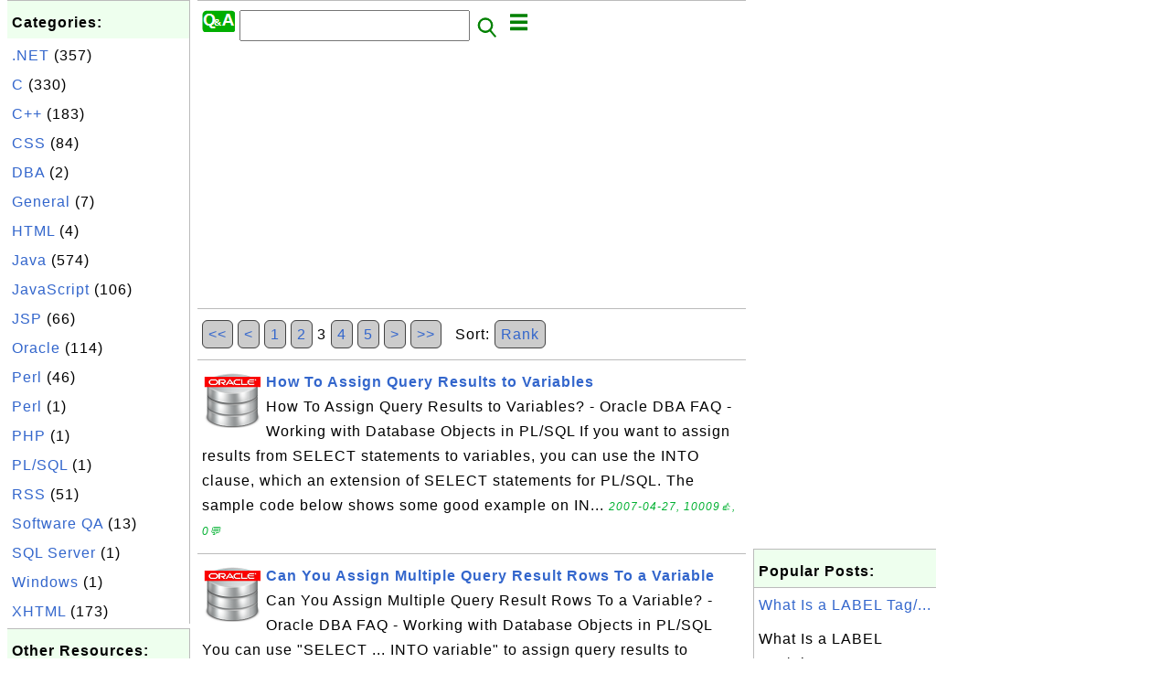

--- FILE ---
content_type: text/html; charset=UTF-8
request_url: http://interview.fyicenter.com/index.php?K=12,28&P=3&S=id
body_size: 6802
content:
<html><head>
<meta http-equiv="Content-Type" content="text/html; charset=utf-8"/>
<meta http-equiv="X-UA-Compatible" content="IE=edge"/>
<meta name="description" content="A collection of interview questions and answers for software and Web developers. - Showing Oracle PL/SQL"/> 
<meta name="keywords" content="Oracle PL/SQL, Interview, Question"/>
<meta name="viewport" content="width=device-width,initial-scale=1.0,maximum-scale=1.0,user-scalable=0"/>
<meta name="format-detection" content="telephone=no"/>
<meta name="apple-mobile-web-app-capable" content="yes"/>
<meta name="apple-mobile-web-app-status-bar-style" content="black"/>
<meta property="og:type" content="article"/>
<meta property="og:title" content="Interview Questions for Developers: Oracle PL/SQL"/>
<meta property="og:description" content="A collection of interview questions and answers for software and Web developers. - Showing Oracle PL/SQL"/>
<meta property="og:image" content="http://interview.fyicenter.com/_logo.png"/>
<link rel="stylesheet" type="text/css" href="_style.css"/>
<title>Interview Questions for Developers: Oracle PL/SQL</title>
<script>
function getCommList(id,op) {
   var req;
   if (window.XMLHttpRequest) {
      req = new XMLHttpRequest();
      req.onreadystatechange = function() {
         if (req.readyState==4 && req.status==200) {
            document.getElementById("getCommList").innerHTML=req.responseText;
         }
      }
      req.open("POST","getCommList.php?ID="+id+"&P="+op,true);
      req.setRequestHeader("Content-type","application/x-www-form-urlencoded");
      req.send("ID="+id+"&P="+op);
   }
}

function getCommForm(id,op) {
   var req;
   var str = "";
   if (op==1) str = "Submit=Submit";
   else str = "ID="+id;
   if (window.XMLHttpRequest) {
      req = new XMLHttpRequest();
      req.onreadystatechange = function() {
         if (req.readyState==4 && req.status==200) {
            getCommList(id,0);
            document.getElementById("getCommForm").innerHTML=req.responseText;
         }
      }
      req.open("POST","getCommForm.php",false);
      req.setRequestHeader("Content-type","application/x-www-form-urlencoded");
      if (frm=document.getElementById('commForm')) {
         var i;
         for (i=0; i<frm.length; i++) {
            str += '&'+frm.elements[i].name+"="+encodeURIComponent(frm.elements[i].value);
         }
      }  
      req.send(str);
   }
}

function topSwitch() {
    var y = document.getElementById("tagsTop");
    if (y.className === "r2") {
        y.className = "none";
    } else {
        y.className = "r2";
    }

    y = document.getElementById("menuTop");
    if (y.className === "r2") {
        y.className = "none";
    } else {
        y.className = "r2";
    }
}
</script>
<script async src="//pagead2.googlesyndication.com/pagead/js/adsbygoogle.js"></script>
<script>
  (adsbygoogle = window.adsbygoogle || []).push({
    google_ad_client: "ca-pub-4844318048770734",
    enable_page_level_ads: true
  });
</script>
</head>
<body>
<div class="c1" id="left">
<div class="r2" id="links"><p class="head">Categories:</p><p class=link><a href="/index.php?K=45">.NET</a> (357)</p><p class=link><a href="/index.php?K=8">C</a> (330)</p><p class=link><a href="/index.php?K=15">C++</a> (183)</p><p class=link><a href="/index.php?K=42">CSS</a> (84)</p><p class=link><a href="/index.php?K=13">DBA</a> (2)</p><p class=link><a href="/index.php?K=1">General</a> (7)</p><p class=link><a href="/index.php?K=16">HTML</a> (4)</p><p class=link><a href="/index.php?K=7">Java</a> (574)</p><p class=link><a href="/index.php?K=65">JavaScript</a> (106)</p><p class=link><a href="/index.php?K=17">JSP</a> (66)</p><p class=link><a href="/index.php?K=12">Oracle</a> (114)</p><p class=link><a href="/index.php?K=59">Perl</a> (46)</p><p class=link><a href="/index.php?K=11">Perl</a> (1)</p><p class=link><a href="/index.php?K=2">PHP</a> (1)</p><p class=link><a href="/index.php?K=28">PL/SQL</a> (1)</p><p class=link><a href="/index.php?K=43">RSS</a> (51)</p><p class=link><a href="/index.php?K=9">Software QA</a> (13)</p><p class=link><a href="/index.php?K=14">SQL Server</a> (1)</p><p class=link><a href="/index.php?K=10">Windows</a> (1)</p><p class=link><a href="/index.php?K=44">XHTML</a> (173)</p></div><div class="r2" id="links">
<p class="head">Other Resources:</p>
<p class=link><a href="https://sqa.fyicenter.com">Software QA Resources</a></p>
<p class=link><a href="https://dev.fyicenter.com">Developer Resources</a></p>
<p class=link><a href="https://dba.fyicenter.com">DBA Resources</a></p>
<p class=link><a href="https://windows.fyicenter.com">Windows Tutorials</a></p>
<p class=link><a href="https://jar.fyicenter.com">Java JAR Files</a></p>
<p class=link><a href="https://dll.fyicenter.com">DLL Files</a></p>
<p class=link><a href="https://file.fyicenter.com">File Extensions</a></p>
<p class=link><a href="https://certificate.fyicenter.com">Security Certificates</a></p>
<p class=link><a href="https://regex.fyicenter.com">Regular Expression</a></p>
<p class=link><a href="https://link.fyicenter.com">Link Directories</a></p>
<p class=link><a href="https://interview.fyicenter.com">Interview Q &amp; A</a></p>
<p class=link><a href="https://biotech.fyicenter.com">Biotech Resources</a></p>
<p class=link><a href="https://phone.fyicenter.com">Cell Phone Resources</a></p>
<p class=link><a href="https://travel.fyicenter.com">Travel Resources</a></p>
<p class=link><a href="https://faq.fyicenter.com">Frequently Asked Questions</a></p>
<p class=link><a href="https://www.fyicenter.com">FYIcenter Forum</a></p>
</div><script async src="https://pagead2.googlesyndication.com/pagead/js/adsbygoogle.js"></script>
<!-- FAQ Vertical -->
<ins class="adsbygoogle"
     style="display:block"
     data-ad-client="ca-pub-4844318048770734"
     data-ad-slot="6015751071"
     data-ad-format="auto"
     data-full-width-responsive="true"></ins>
<script>
     (adsbygoogle = window.adsbygoogle || []).push({});
</script></div>
<div class="c1" id="center">
<div class="r2" id="header"><form action=index.php method=get><p class="tool"><a href=/index.php><img class=menu src=/_logo.png /></a>&nbsp;<input type=hidden name=K value='12,28' /><input type=text size=25 maxlength=64 name=Q value="" /><input type=image src=/_search.png border=0 alt=Submit />&nbsp;<a href="javascript:void(0);" onclick="topSwitch()"><img class=menu src=/_menu.png></a></p></form></div><div class="none" id="tagsTop"><p class="menu"><span class=link><a href="/index.php?K=45">.NET</a></span> <span class=link><a href="/index.php?K=8">C</a></span> <span class=link><a href="/index.php?K=15">C++</a></span> <span class=link><a href="/index.php?K=42">CSS</a></span> <span class=link><a href="/index.php?K=13">DBA</a></span> <span class=link><a href="/index.php?K=1">General</a></span> <span class=link><a href="/index.php?K=16">HTML</a></span> <span class=link><a href="/index.php?K=7">Java</a></span> <span class=link><a href="/index.php?K=65">JavaScript</a></span> <span class=link><a href="/index.php?K=17">JSP</a></span> <span class=link><a href="/index.php?K=64">JUnit</a></span> <span class=link><a href="/index.php?K=6">MySQL</a></span> <span class=link><a href="/index.php?K=60">Networking</a></span> <span class=link><a href="/index.php?K=12">Oracle</a></span> <span class=link><a href="/index.php?K=59">Perl</a></span> <span class=link><a href="/index.php?K=11">Perl</a></span> <span class=link><a href="/index.php?K=2">PHP</a></span> <span class=link><a href="/index.php?K=28">PL/SQL</a></span> <span class=link><a href="/index.php?K=43">RSS</a></span> <span class=link><a href="/index.php?K=9">Software QA</a></span> <span class=link><a href="/index.php?K=14">SQL Server</a></span> <span class=link><a href="/index.php?K=63">Struts</a></span> <span class=link><a href="/index.php?K=66">Unix</a></span> <span class=link><a href="/index.php?K=10">Windows</a></span> <span class=link><a href="/index.php?K=44">XHTML</a></span> <span class=link><a href="/index.php?K=18">XML</a></span> </p></div><div class="none" id="menuTop"><p class="menu"><span class=link><a href=index.php>Home</a></span> <span class=link><a href=index.php?S=rank>Hot</a></span> <span class=link><a href=1_About_interview.FYIcenter.com.html>About</a></span> <span class=link><a href=5295_interview_FYIcenter_com_Links.html>Collections</a></span> <span class=link><a href=list.php>Index</a></span> <span class=link><a href=rss_xml.php>RSS</a></span> <span class=link><a href=atom_xml.php>Atom</a></span> <span class=link><a href=submit.php>Ask</a></span> </p><hr/><p class="menu"><span class=link><a href="http://sqa.fyicenter.com">Tester</a></span> <span class=link><a href="http://dev.fyicenter.com">Developer</a></span> <span class=link><a href="http://dba.fyicenter.com">DBA</a></span> <span class=link><a href="http://windows.fyicenter.com">Windows</a></span> <span class=link><a href="http://jar.fyicenter.com">JAR</a></span> <span class=link><a href="http://dll.fyicenter.com">DLL</a></span> <span class=link><a href="http://file.fyicenter.com">Files</a></span> <span class=link><a href="http://certificate.fyicenter.com">Certificates</a></span> <span class=link><a href="http://regex.fyicenter.com">RegEx</a></span> <span class=link><a href="http://link.fyicenter.com">Links</a></span> <span class=link><a href="http://interview.fyicenter.com">Q&amp;A</a></span> <span class=link><a href="http://biotech.fyicenter.com">Biotech</a></span> <span class=link><a href="http://phone.fyicenter.com">Phones</a></span> <span class=link><a href="http://travel.fyicenter.com">Travel</a></span> <span class=link><a href="http://faq.fyicenter.com">FAQ</a></span> <span class=link><a href="http://www.fyicenter.com">Forum</a></span> </p></div><script async src="https://pagead2.googlesyndication.com/pagead/js/adsbygoogle.js"></script>
<!-- FAQ Horizontal -->
<ins class="adsbygoogle"
     style="display:block"
     data-ad-client="ca-pub-4844318048770734"
     data-ad-slot="4630517216"
     data-ad-format="auto"
     data-full-width-responsive="true"></ins>
<script>
     (adsbygoogle = window.adsbygoogle || []).push({});
</script><div class=r2 id=more><p class=text> <a class='button' href='index.php?K=12,28&P=1&S=id'>&lt;&lt;</a>  <a class='button' href='index.php?K=12,28&P=2&S=id'>&lt;</a>  <a class='button' href='index.php?K=12,28&P=1&S=id'>1</a>  <a class='button' href='index.php?K=12,28&P=2&S=id'>2</a>  3  <a class='button' href='index.php?K=12,28&P=4&S=id'>4</a>  <a class='button' href='index.php?K=12,28&P=5&S=id'>5</a>  <a class='button' href='index.php?K=12,28&P=4&S=id'>&gt;</a>  <a class='button' href='index.php?K=12,28&P=5&S=id'>&gt;&gt;</a> &nbsp;&nbsp;Sort: <a class='button' href='index.php?K=12,28&P=1&S=rank'>Rank</a></p></div><div class=r2 id=item><p class=item><a href='757_How_To_Assign_Query_Results_to_Variables.html'><img class=nailL src='z/_icon_Oracle.png' /><span class=head>How To Assign Query Results to Variables</span><br/><span class=body>How To Assign Query Results to Variables? - Oracle DBA FAQ - Working with Database Objects in PL/SQL If you want to assign results from SELECT statements to variables, you can use the INTO clause, which an extension of SELECT statements for PL/SQL. The sample code below shows some good example on IN... </span></a> <span class=userF>2007-04-27, 10009&#x1f44d;, 0&#x1F4AC;</span></p></div>
<div class=r2 id=item><p class=item><a href='758_Can_You_Assign_Multiple_Query_Result_Rows_To_a_Variable.html'><img class=nailL src='z/_icon_Oracle.png' /><span class=head>Can You Assign Multiple Query Result Rows To a Variable</span><br/><span class=body>Can You Assign Multiple Query Result Rows To a Variable? - Oracle DBA FAQ - Working with Database Objects in PL/SQL You can use "SELECT ... INTO variable" to assign query results to variables. But what happens if the SELECT statements return multiple rows? The answer is that you will get a run time ... </span></a> <span class=userF>2007-04-27, 5657&#x1f44d;, 0&#x1F4AC;</span></p></div>
<div class=r2 id=item><p class=item><a href='759_How_To_Run_SQL_Functions_in_PL_SQL.html'><img class=nailL src='z/_icon_Oracle.png' /><span class=head>How To Run SQL Functions in PL/SQL</span><br/><span class=body>How To Run SQL Functions in PL/SQL? - Oracle DBA FAQ - Working with Database Objects in PL/SQL Of course, you can run SQL functions in SQL statements. But many SQL functions can also be executed in regular PL/SQL statements, as shown in the following sample script: DECLARE now DATE; id NUMBER; str V... </span></a> <span class=userF>2007-04-27, 5773&#x1f44d;, 0&#x1F4AC;</span></p></div>
<div class=r2 id=item><p class=item><a href='760_How_To_Retrieve_the_Count_of_Updated_Rows.html'><img class=nailL src='z/_icon_Oracle.png' /><span class=head>How To Retrieve the Count of Updated Rows</span><br/><span class=body>How To Retrieve the Count of Updated Rows? - Oracle DBA FAQ - Working with Database Objects in PL/SQL After running an UPDATE statement, the database server returns a count of updated rows. You can retrieve this count from a special predefined variable called SQL%ROWCOUT, as shown in the following t... </span></a> <span class=userF>2007-04-27, 7013&#x1f44d;, 0&#x1F4AC;</span></p></div>
<div class=r2 id=item><script async src="https://pagead2.googlesyndication.com/pagead/js/adsbygoogle.js"></script>
<ins class="adsbygoogle"
     style="display:block"
     data-ad-format="fluid"
     data-ad-layout-key="-h4-2b-a-3m+p5"
     data-ad-client="ca-pub-4844318048770734"
     data-ad-slot="5632607693"></ins>
<script>
     (adsbygoogle = window.adsbygoogle || []).push({});
</script></div>
<div class=r2 id=item><p class=item><a href='761_What_Is_the_Implicit_Cursor.html'><img class=nailL src='z/_icon_Oracle.png' /><span class=head>What Is the Implicit Cursor</span><br/><span class=body>What Is the Implicit Cursor? - Oracle DBA FAQ - Working with Database Objects in PL/SQL The implicit cursor is the cursor automatically defined by PL/SQL for you. Whenever a SQL statement is executed, this cursor will be assigned to represent the execution of this statement. This implicit cursor is ... </span></a> <span class=userF>2007-04-27, 5173&#x1f44d;, 0&#x1F4AC;</span></p></div>
<div class=r2 id=item><p class=item><a href='762_How_To_Assign_Data_of_the_Deleted_Row_to_Variables.html'><img class=nailL src='z/_icon_Oracle.png' /><span class=head>How To Assign Data of the Deleted Row to Variables</span><br/><span class=body>How To Assign Data of the Deleted Row to Variables? - Oracle DBA FAQ - Working with Database Objects in PL/SQL If a DELETE statement is deleting a single row, you can assign column values of the deleted row to variables by using the RETURNING clause, which an extension of DELETE statements for PL/SQ... </span></a> <span class=userF>2007-04-27, 5122&#x1f44d;, 0&#x1F4AC;</span></p></div>
<div class=r2 id=item><p class=item><a href='763_What_Is_a_RECORD_in_PL_SQL.html'><img class=nailL src='z/_icon_Oracle.png' /><span class=head>What Is a RECORD in PL/SQL</span><br/><span class=body>What Is a RECORD in PL/SQL? - Oracle DBA FAQ - Working with Database Objects in PL/SQL RECORD is a composite data type in PL/SQL. It can have many fields representing data elements with different data types. Variables of RECORD type can be designed to hold data from database table rows. To use RECOR... </span></a> <span class=userF>2007-04-27, 5175&#x1f44d;, 0&#x1F4AC;</span></p></div>
<div class=r2 id=item><p class=item><a href='764_How_To_Define_a_Specific_RECORD_Type.html'><img class=nailL src='z/_icon_Oracle.png' /><span class=head>How To Define a Specific RECORD Type</span><br/><span class=body>How To Define a Specific RECORD Type? - Oracle DBA FAQ - Working with Database Objects in PL/SQL If you want to define a specific RECORD type, you need to use the TYPE ... IS RECORD statement in the declaration part of any procedure or function. The following example script defines a RECORD type cal... </span></a> <span class=userF>2007-04-27, 5056&#x1f44d;, 0&#x1F4AC;</span></p></div>
<div class=r2 id=item><p class=item><a href='765_How_To_Define_a_Variable_of_a_Specific_RECORD_Type.html'><img class=nailL src='z/_icon_Oracle.png' /><span class=head>How To Define a Variable of a Specific RECORD Type</span><br/><span class=body>How To Define a Variable of a Specific RECORD Type? - Oracle DBA FAQ - Working with Database Objects in PL/SQL Once you have your specific RECORD type defined, you can define new variables with this specific RECORD type like any other data type. In the sample script below, several variables are defi... </span></a> <span class=userF>2007-04-27, 4901&#x1f44d;, 0&#x1F4AC;</span></p></div>
<div class=r2 id=item><p class=item><a href='766_How_To_Assign_Values_to_Data_Fields_in_RECORD_Variables.html'><img class=nailL src='z/_icon_Oracle.png' /><span class=head>How To Assign Values to Data Fields in RECORD Variables</span><br/><span class=body>How To Assign Values to Data Fields in RECORD Variables? - Oracle DBA FAQ - Working with Database Objects in PL/SQL If a variable is a RECORD variable, you can assign values to its data fields by using fields names prefixed with variable name as "variable.field_name". Here is a sample script assigni... </span></a> <span class=userF>2007-04-27, 5301&#x1f44d;, 0&#x1F4AC;</span></p></div>
<div class=r2 id=item><p class=item><a href='767_How_To_Retrieve_Values_from_Data_Fields_in_RECORD_Variables.html'><img class=nailL src='z/_icon_Oracle.png' /><span class=head>How To Retrieve Values from Data Fields in RECORD Variables</span><br/><span class=body>How To Retrieve Values from Data Fields in RECORD Variables? - Oracle DBA FAQ - Working with Database Objects in PL/SQL If a variable is a RECORD variable with data fields assigned values, you can retrieve those values out of its data fields by using fields names prefixed with variable name as "vari... </span></a> <span class=userF>2007-04-27, 5203&#x1f44d;, 0&#x1F4AC;</span></p></div>
<div class=r2 id=item><p class=item><a href='768_How_To_Define_a_Data_Field_as_NOT_NULL.html'><img class=nailL src='z/_icon_Oracle.png' /><span class=head>How To Define a Data Field as NOT NULL</span><br/><span class=body>How To Define a Data Field as NOT NULL? - Oracle DBA FAQ - Working with Database Objects in PL/SQL When defining a specific RECORD type, you can define a data field as NOT NULL to make sure variables with this RECORD type to always have values in this field. A field defined as NOT NULL must have a d... </span></a> <span class=userF>2007-04-27, 5128&#x1f44d;, 0&#x1F4AC;</span></p></div>
<div class=r2 id=item><p class=item><a href='769_How_To_Define_a_RECORD_Variable_to_Store_a_Table_Row.html'><img class=nailL src='z/_icon_Oracle.png' /><span class=head>How To Define a RECORD Variable to Store a Table Row</span><br/><span class=body>How To Define a RECORD Variable to Store a Table Row? - Oracle DBA FAQ - Working with Database Objects in PL/SQL If you have a table, and want to define a RECORD variable to store all the data elements of a row from that table, you can use table_name%ROWTYPE to define the RECORD variable as shown in... </span></a> <span class=userF>2007-04-27, 4970&#x1f44d;, 0&#x1F4AC;</span></p></div>
<div class=r2 id=item><p class=item><a href='770_How_To_Assign_a_Table_Row_to_a_RECORD_Variable.html'><img class=nailL src='z/_icon_Oracle.png' /><span class=head>How To Assign a Table Row to a RECORD Variable</span><br/><span class=body>How To Assign a Table Row to a RECORD Variable? - Oracle DBA FAQ - Working with Database Objects in PL/SQL If you have a table, and want to assign a data row of that table to a RECORD variable, you need to define this RECORD variable to match the table column structure, then use the SELECT ... INTO ... </span></a> <span class=userF>2007-04-27, 5212&#x1f44d;, 0&#x1F4AC;</span></p></div>
<div class=r2 id=item><script async src="https://pagead2.googlesyndication.com/pagead/js/adsbygoogle.js"></script>
<ins class="adsbygoogle"
     style="display:block"
     data-ad-format="fluid"
     data-ad-layout-key="-h4-2b-a-3m+p5"
     data-ad-client="ca-pub-4844318048770734"
     data-ad-slot="5632607693"></ins>
<script>
     (adsbygoogle = window.adsbygoogle || []).push({});
</script></div>
<div class=r2 id=item><p class=item><a href='771_How_To_Insert_a_Record_into_a_Table.html'><img class=nailL src='z/_icon_Oracle.png' /><span class=head>How To Insert a Record into a Table</span><br/><span class=body>How To Insert a Record into a Table? - Oracle DBA FAQ - Working with Database Objects in PL/SQL If you have a RECORD variable with data fields matching a table structure, you can insert a row to this table with this RECORD variable using the INSERT statement as shown in the example below: CREATE TAB... </span></a> <span class=userF>2007-04-26, 5150&#x1f44d;, 0&#x1F4AC;</span></p></div>
<div class=r2 id=item><p class=item><a href='772_How_To_Update_a_Table_Row_with_a_Record.html'><img class=nailL src='z/_icon_Oracle.png' /><span class=head>How To Update a Table Row with a Record</span><br/><span class=body>How To Update a Table Row with a Record? - Oracle DBA FAQ - Working with Database Objects in PL/SQL If you have a RECORD variable with data fields matching a table structure, you can update a row in this table with this RECORD variable using the UPDATE ... SET ROW statement as shown in the sample sc... </span></a> <span class=userF>2007-04-26, 5366&#x1f44d;, 0&#x1F4AC;</span></p></div>
<div class=r2 id=item><p class=item><a href='773_How_To_Define_a_Variable_to_Match_a_Table_Column_Data_Type.html'><img class=nailL src='z/_icon_Oracle.png' /><span class=head>How To Define a Variable to Match a Table Column Data Type</span><br/><span class=body>How To Define a Variable to Match a Table Column Data Type? - Oracle DBA FAQ - Working with Database Objects in PL/SQL If you have a table, and want to define some variables to have exactly the same data types as some columns in that table, you can use table_name.column_name%TYPE as data types to de... </span></a> <span class=userF>2007-04-26, 5013&#x1f44d;, 0&#x1F4AC;</span></p></div>
<div class=r2 id=item><p class=item><a href='774_What_Is_a_Procedure.html'><img class=nailL src='z/_icon_Oracle.png' /><span class=head>What Is a Procedure</span><br/><span class=body>What Is a Procedure? - Oracle DBA FAQ - Creating Your Own PL/SQL Procedures and Functions A procedure is a named program unit. It consists of three parts: Declaration Part - Defining the procedure name, calling parameters, local variables and local procedures. Declaration part is required. Execution... </span></a> <span class=userF>2007-04-26, 4996&#x1f44d;, 0&#x1F4AC;</span></p></div>
<div class=r2 id=item><p class=item><a href='775_What_Is_a_Function.html'><img class=nailL src='z/_icon_Oracle.png' /><span class=head>What Is a Function</span><br/><span class=body>What Is a Function? - Oracle DBA FAQ - Creating Your Own PL/SQL Procedures and Functions A function is a named program unit. It consists of three parts: Declaration Part - Defining the function name, calling parameters, return value type, local variables and local procedures. Declaration part is req... </span></a> <span class=userF>2007-04-26, 4887&#x1f44d;, 0&#x1F4AC;</span></p></div>
<div class=r2 id=item><p class=item><a href='776_How_To_Define_an_Anonymous_Procedure_without_Variables.html'><img class=nailL src='z/_icon_Oracle.png' /><span class=head>How To Define an Anonymous Procedure without Variables</span><br/><span class=body>How To Define an Anonymous Procedure without Variables? - Oracle DBA FAQ - Creating Your Own PL/SQL Procedures and Functions Anonymous procedure is a procedure without any name. If you don't have any variables to declare, you can define an anonymous procedure by using the BEGIN keyword directly in S... </span></a> <span class=userF>2007-04-26, 4959&#x1f44d;, 0&#x1F4AC;</span></p></div>
<div class=r2 id=item><p class=item><a href='777_How_To_Define_an_Anonymous_Procedure_with_Variables.html'><img class=nailL src='z/_icon_Oracle.png' /><span class=head>How To Define an Anonymous Procedure with Variables</span><br/><span class=body>How To Define an Anonymous Procedure with Variables? - Oracle DBA FAQ - Creating Your Own PL/SQL Procedures and Functions Anonymous procedure is a procedure without any name. If you have some variables to declare, you can define an anonymous procedure by using the DECLARE keyword in SQL*Plus as show... </span></a> <span class=userF>2007-04-26, 4998&#x1f44d;, 0&#x1F4AC;</span></p></div>
<div class=r2 id=item><p class=item><a href='778_How_To_Create_a_Stored_Procedure.html'><img class=nailL src='z/_icon_Oracle.png' /><span class=head>How To Create a Stored Procedure</span><br/><span class=body>How To Create a Stored Procedure? - Oracle DBA FAQ - Creating Your Own PL/SQL Procedures and Functions A stored procedure is a procedure with a specified name and stored into the current database. If you want to create a stored procedure, you can use the CREATE PROCEDURE statement. The example scrip... </span></a> <span class=userF>2007-04-26, 5230&#x1f44d;, 0&#x1F4AC;</span></p></div>
<div class=r2 id=item><p class=item><a href='554_How_To_Define_a_Procedure_inside_Another_Procedure.html'><img class=nailL src='z/_icon_Oracle.png' /><span class=head>How To Define a Procedure inside Another Procedure</span><br/><span class=body>How To Define a Procedure inside Another Procedure? - Oracle DBA FAQ - Introduction to PL/SQL Define a procedure inside another procedure is supported by PL/SQL. The following tutorial script shows you an example: SQL> CREATE OR REPLACE PROCEDURE HR.DBA_WEEK AS 2 PROCEDURE DBA_TASK (day VARCHAR2) AS... </span></a> <span class=userF>2007-04-26, 5124&#x1f44d;, 0&#x1F4AC;</span></p></div>
<div class=r2 id=item><p class=item><a href='779_How_To_Execute_a_Stored_Procedure.html'><img class=nailL src='z/_icon_Oracle.png' /><span class=head>How To Execute a Stored Procedure</span><br/><span class=body>How To Execute a Stored Procedure? - Oracle DBA FAQ - Creating Your Own PL/SQL Procedures and Functions If you want to execute a stored procedure, you can use the EXECUTE statement. The example script below shows how to executes a stored procedure: SQL> set serveroutput on; SQL> CREATE PROCEDURE Gre... </span></a> <span class=userF>2007-04-26, 5285&#x1f44d;, 0&#x1F4AC;</span></p></div>
<div class=r2 id=item><script async src="https://pagead2.googlesyndication.com/pagead/js/adsbygoogle.js"></script>
<ins class="adsbygoogle"
     style="display:block"
     data-ad-format="fluid"
     data-ad-layout-key="-h4-2b-a-3m+p5"
     data-ad-client="ca-pub-4844318048770734"
     data-ad-slot="5632607693"></ins>
<script>
     (adsbygoogle = window.adsbygoogle || []).push({});
</script></div>
<div class=r2 id=more><p class=text> <a class='button' href='index.php?K=12,28&P=1&S=id'>&lt;&lt;</a>  <a class='button' href='index.php?K=12,28&P=2&S=id'>&lt;</a>  <a class='button' href='index.php?K=12,28&P=1&S=id'>1</a>  <a class='button' href='index.php?K=12,28&P=2&S=id'>2</a>  3  <a class='button' href='index.php?K=12,28&P=4&S=id'>4</a>  <a class='button' href='index.php?K=12,28&P=5&S=id'>5</a>  <a class='button' href='index.php?K=12,28&P=4&S=id'>&gt;</a>  <a class='button' href='index.php?K=12,28&P=5&S=id'>&gt;&gt;</a> &nbsp;&nbsp;Sort: <a class='button' href='index.php?K=12,28&P=1&S=rank'>Rank</a></p></div><script async src="https://pagead2.googlesyndication.com/pagead/js/adsbygoogle.js"></script>
<!-- FAQ Horizontal -->
<ins class="adsbygoogle"
     style="display:block"
     data-ad-client="ca-pub-4844318048770734"
     data-ad-slot="4630517216"
     data-ad-format="auto"
     data-full-width-responsive="true"></ins>
<script>
     (adsbygoogle = window.adsbygoogle || []).push({});
</script><div class="r2" id="tags"><p class="menu"><span class=link><a href="/index.php?K=45">.NET</a></span> <span class=link><a href="/index.php?K=8">C</a></span> <span class=link><a href="/index.php?K=15">C++</a></span> <span class=link><a href="/index.php?K=42">CSS</a></span> <span class=link><a href="/index.php?K=13">DBA</a></span> <span class=link><a href="/index.php?K=1">General</a></span> <span class=link><a href="/index.php?K=16">HTML</a></span> <span class=link><a href="/index.php?K=7">Java</a></span> <span class=link><a href="/index.php?K=65">JavaScript</a></span> <span class=link><a href="/index.php?K=17">JSP</a></span> <span class=link><a href="/index.php?K=64">JUnit</a></span> <span class=link><a href="/index.php?K=6">MySQL</a></span> <span class=link><a href="/index.php?K=60">Networking</a></span> <span class=link><a href="/index.php?K=12">Oracle</a></span> <span class=link><a href="/index.php?K=59">Perl</a></span> <span class=link><a href="/index.php?K=11">Perl</a></span> <span class=link><a href="/index.php?K=2">PHP</a></span> <span class=link><a href="/index.php?K=28">PL/SQL</a></span> <span class=link><a href="/index.php?K=43">RSS</a></span> <span class=link><a href="/index.php?K=9">Software QA</a></span> <span class=link><a href="/index.php?K=14">SQL Server</a></span> <span class=link><a href="/index.php?K=63">Struts</a></span> <span class=link><a href="/index.php?K=66">Unix</a></span> <span class=link><a href="/index.php?K=10">Windows</a></span> <span class=link><a href="/index.php?K=44">XHTML</a></span> <span class=link><a href="/index.php?K=18">XML</a></span> </p></div><div class="r2" id="menu"><p class="menu"><span class=link><a href=index.php>Home</a></span> <span class=link><a href=index.php?S=rank>Hot</a></span> <span class=link><a href=1_About_interview.FYIcenter.com.html>About</a></span> <span class=link><a href=5295_interview_FYIcenter_com_Links.html>Collections</a></span> <span class=link><a href=list.php>Index</a></span> <span class=link><a href=rss_xml.php>RSS</a></span> <span class=link><a href=atom_xml.php>Atom</a></span> <span class=link><a href=submit.php>Ask</a></span> </p><hr/><p class="menu"><span class=link><a href="http://sqa.fyicenter.com">Tester</a></span> <span class=link><a href="http://dev.fyicenter.com">Developer</a></span> <span class=link><a href="http://dba.fyicenter.com">DBA</a></span> <span class=link><a href="http://windows.fyicenter.com">Windows</a></span> <span class=link><a href="http://jar.fyicenter.com">JAR</a></span> <span class=link><a href="http://dll.fyicenter.com">DLL</a></span> <span class=link><a href="http://file.fyicenter.com">Files</a></span> <span class=link><a href="http://certificate.fyicenter.com">Certificates</a></span> <span class=link><a href="http://regex.fyicenter.com">RegEx</a></span> <span class=link><a href="http://link.fyicenter.com">Links</a></span> <span class=link><a href="http://interview.fyicenter.com">Q&amp;A</a></span> <span class=link><a href="http://biotech.fyicenter.com">Biotech</a></span> <span class=link><a href="http://phone.fyicenter.com">Phones</a></span> <span class=link><a href="http://travel.fyicenter.com">Travel</a></span> <span class=link><a href="http://faq.fyicenter.com">FAQ</a></span> <span class=link><a href="http://www.fyicenter.com">Forum</a></span> </p></div><div class="r2" id="footer"><p class=foot>Copyright &#169; 2026 FYIcenter.com</p><p class=foot>All rights in the contents of this web site are reserved by the individual author. fyicenter.com does not guarantee the truthfulness, accuracy, or reliability of any contents.</p></div></div>
<div class="c1" id="right">
<script async src="https://pagead2.googlesyndication.com/pagead/js/adsbygoogle.js"></script>
<!-- FAQ Vertical -->
<ins class="adsbygoogle"
     style="display:block"
     data-ad-client="ca-pub-4844318048770734"
     data-ad-slot="6015751071"
     data-ad-format="auto"
     data-full-width-responsive="true"></ins>
<script>
     (adsbygoogle = window.adsbygoogle || []).push({});
</script><div class=r2 id=hot><p class="head">Popular Posts:</p></div><div class=r2 id=hot><p class=link><a href='1391_What_Is_a_LABEL_Tag_Element.html'>What Is a LABEL Tag/...</a></p><p class=text>What Is a LABEL Tag/Element? - XHTML 1.0 Tutorials - Understanding Forms and Input Fields A "label" ... </p></div><div class=r2 id=hot><p class=link><a href='2077_What_is_CMM_and_different_levels_explain_.html'>What is CMM and diff...</a></p><p class=text>What is CMM and different levels? explain? The Capability Maturity Model (CMM) is a process capabili... </p></div><div class=r2 id=hot><p class=link><a href='2041_How_To_Run_a_JUnit_Test_Class.html'>How To Run a JUnit T...</a></p><p class=text>How To Run a JUnit Test Class? A JUnit test class usually contains a number of test methods. You can... </p></div><div class=r2 id=hot><p class=link><a href='2898_What_is_the_difference_between_CALL_FORM_NEW_FORM_and_OPEN_FORM_.html'>What is the differen...</a></p><p class=text>What is the difference between CALL_FORM, NEW_FORM and OPEN_FORM? CALL_FORM: start a new form and pa... </p></div><div class=r2 id=hot><p class=link><a href='177_Entering_Comments_in_JSP_Pages.html'>Entering Comments in...</a></p><p class=text>What are the two kinds of comments in JSP and what's the difference between them? &amp;lt;%-- JSP Co... </p></div></div>
</body></html>


--- FILE ---
content_type: text/html; charset=utf-8
request_url: https://www.google.com/recaptcha/api2/aframe
body_size: 267
content:
<!DOCTYPE HTML><html><head><meta http-equiv="content-type" content="text/html; charset=UTF-8"></head><body><script nonce="R7ERdn-_SoHKehPXReCLNw">/** Anti-fraud and anti-abuse applications only. See google.com/recaptcha */ try{var clients={'sodar':'https://pagead2.googlesyndication.com/pagead/sodar?'};window.addEventListener("message",function(a){try{if(a.source===window.parent){var b=JSON.parse(a.data);var c=clients[b['id']];if(c){var d=document.createElement('img');d.src=c+b['params']+'&rc='+(localStorage.getItem("rc::a")?sessionStorage.getItem("rc::b"):"");window.document.body.appendChild(d);sessionStorage.setItem("rc::e",parseInt(sessionStorage.getItem("rc::e")||0)+1);localStorage.setItem("rc::h",'1769085829611');}}}catch(b){}});window.parent.postMessage("_grecaptcha_ready", "*");}catch(b){}</script></body></html>